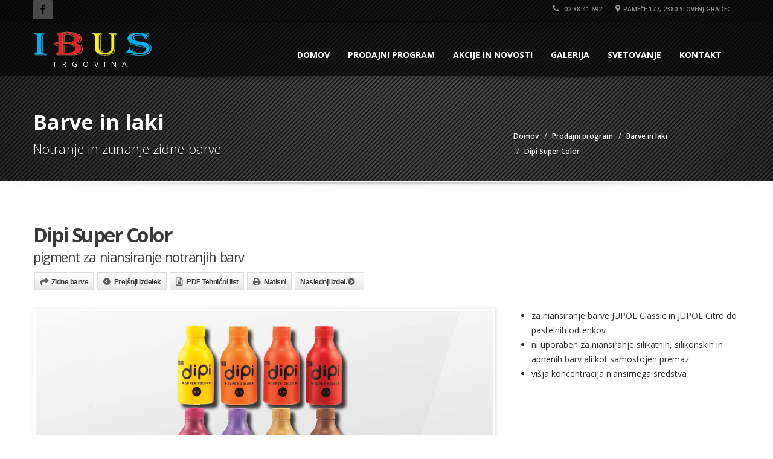

--- FILE ---
content_type: text/html
request_url: http://ibus.si/ponudba/barve/jub_dipi_supercolor.html
body_size: 27634
content:
<!doctype html>
<!--[if IE 7 ]> <html lang="en" class="ie7"> <![endif]-->
<!--[if IE 8 ]> <html lang="en" class="ie8"> <![endif]-->
<!--[if IE 9 ]> <html lang="en" class="ie9"> <![endif]-->
<!--[if (gt IE 9)|!(IE)]><!-->
<html lang="en">
<!--<![endif]-->
<head>
<meta charset="utf-8">
<meta name="viewport" content="width=device-width, initial-scale=1, maximum-scale=1, user-scalable=no">
<meta name="desXcription" content="">
<meta name="author" content="">
<link rel="shortcut icon" href="../../images/favicon.ico">
<title>Dipi Super Color</title>
<!-- Bootstrap core CSS -->
<link href="../../css/bootstrap.min.css" rel="stylesheet">

<!-- HTML5 shiv and Respond.js IE8 support of HTML5 elements and media queries -->
<!--[if lt IE 9]>
      <script src="js/html5shiv.js"></script>
      <script src="js/respond.min.js"></script>
    <![endif]-->

<link rel="stylesheet" type="text/css" href="http://fonts.googleapis.com/css?family=Yellowtail%7COpen%20Sans%3A400%2C300%2C600%2C700%2C800" media="screen" />
<!-- Custom styles for this template -->
<link href="../../css/font-awesome.min.css" rel="stylesheet" type="text/css" media="all">
<link rel="stylesheet" href="../../css/flexslider.css" type="text/css" media="screen" />
<link rel="stylesheet" href="../../css/jquery.bxslider.css" type="text/css" media="screen" />
<link href="../../css/jquery.fancybox.css" rel="stylesheet">
<link href="../../css/jquery.selectbox.css" rel="stylesheet">
<link href="../../css/style.css" rel="stylesheet">
<link href="../../css/mobile.css" rel="stylesheet">
<link href="../../css/social-likes.css" rel="stylesheet">
<link rel="stylesheet" type="text/css" href="../../css/settings.css" media="screen" />
<link href="../../css/animate.min.css" rel="stylesheet">
<link href="../../css/print.css" rel="stylesheet" type="text/css" media="print">
<link href="../../css/ts.css" type="text/css" rel="stylesheet">
<script type="text/javascript" src="../../js/jquery.min.js"></script>
<script src="../../js/bootstrap.min.js"></script>
<script type="text/javascript" src="../../js/jquery.themepunch.tools.min.js"></script>
<script type="text/javascript" src="../../js/jquery.themepunch.revolution.min.js"></script>
<script type="text/javascript" src="../../js/wow.min.js"></script>
<script type="text/javascript" src="https://maps.googleapis.com/maps/api/js?key&amp;sensor=false"></script>
<script>
  (function(i,s,o,g,r,a,m){i['GoogleAnalyticsObject']=r;i[r]=i[r]||function(){
  (i[r].q=i[r].q||[]).push(arguments)},i[r].l=1*new Date();a=s.createElement(o),
  m=s.getElementsByTagName(o)[0];a.async=1;a.src=g;m.parentNode.insertBefore(a,m)
  })(window,document,'script','//www.google-analytics.com/analytics.js','ga');

  ga('create', 'UA-59229134-1', 'auto');
  ga('send', 'pageview');

</script>
<!-- Twitter Feed Scripts 
     Uncomment to activate

<script type="text/javascript" src="js/twitter/jquery.tweet.js"></script>
<script type="text/javascript" src="js/twitter/twitter_feed.js"></script> -->

</head>

<body>
<!--Header Start-->
<header  data-spy="affix" data-offset-top="1" class="clearfix">
    <section class="toolbar">
        <div class="container">
            <div class="row">
               <div class="col-lg-6 left_bar">
                    <ul class="social pull-left clearfix">
                    <li><a class="sc-1" href="https://www.facebook.com/ibus.prodajalna?fref=ts" target="_blank"></a></li>
                    
                </ul>
                </div>
               
               <div class="col-lg-6">
                    <ul class="right-none pull-right company_info">
                        <li><a><i class="fa fa-phone"></i> 02 88 41 692</a></li>
                        <li class="address"><a href="../../kontakt.html"><i class="fa fa-map-marker"></i>Pameče 177, 2380 Slovenj Gradec</a></li>
                        
                    </ul>
                </div>
            </div>
        </div>
        <div class="toolbar_shadow"></div>
    </section>
    <div class="bottom-header" >
        <div class="container">
            <nav class="navbar navbar-default" role="navigation">
                <div class="container-fluid"> 
                    <!-- Brand and toggle get grouped for better mobile display -->
                    <div class="navbar-header">
                        <button type="button" class="navbar-toggle" data-toggle="collapse" data-target="#bs-example-navbar-collapse-1"> <span class="sr-only">Toggle navigation</span> <span class="icon-bar"></span> <span class="icon-bar"></span> <span class="icon-bar"></span> </button>
                        <a class="navbar-brand" href="../../index.html"><span class="logo"><img src="../../images/Main/logo_c1.png"  alt=""/><span class="secondary_text">Trgovina</span></span></a> </div>
                    
                    <!-- Collect the nav links, forms, and other content for toggling -->
                    <div class="collapse navbar-collapse" id="bs-example-navbar-collapse-1">
                        <ul class="nav navbar-nav pull-right">
                            <li><a href="../../index.html">Domov</a></li>
                           <li class="dropdown"><a href="../../program.html" class="dropdown-toggle" data-toggle="dropdown">Prodajni program<b class="caret"></b></a>
                                <ul class="dropdown-menu">
                                    <li><a href="../../pp_barve.html">Barve in laki</a></li>
                                    <li><a href="../../pp_fasade.html">Fasadni sistemi</a></li>
                                    <li><a href="../../pp_suhomontaza.html">Suhomontaža</a></li>
                                    <li><a href="../../pp_izolacija.html">Izolacija</a></li>
                                    <li><a href="../../pp_gradbeni_material.html">Gradbeni material</a></li>
                                    <li><a href="../../pp_kopalnice.html">Kopalnice in keramika</a></li>
                                    <li><a href="../../pp_laminati.html">Talne obloge</a></li>
                                    <li><a href="../../pp_vodovod.html">Vodovod in ogrevanje</a></li>
                                    <li><a href="../../pp_elektro.html">Elektro material</a></li>
                                    <li><a href="../../pp_orodje.html">Orodje</a></li>
                                    <li><a href="../../pp_dekor.html">Dekoracijski program</a></li>
                                </ul>
                            </li>
                            <li><a href="../../katalogi.html">Akcije in novosti</a></li>
                          <li><a href="../../galerija.html">Galerija</a></li>
                          <li><a href="../../svetovanje.html">Svetovanje</a></li>
                            <li><a href="../../kontakt.html">Kontakt</a></li>
                        </ul>
                    </div>
                    <!-- /.navbar-collapse --> 
                </div>
                <!-- /.container-fluid --> 
            </nav>
        </div>
        <div class="header_shadow"></div>
    </div>
</header>
<!--Header End-->
<div class="clearfix"></div>
<section class="dynamic-image-9" id="secondary-banner" name="secondary-banner"><!--for other images just change the class name of this section block like, class="dynamic-image-2" and add css for the changed class-->
    <div class="container">
        <div class="row">
            <div class="col-lg-8 col-md-8 col-sm-6 col-xs-12">
                <h2>Barve in laki</h2>
                <h4>Notranje in zunanje zidne barve</h4>
            </div>
            <div class="col-lg-4 col-md-4 col-sm-6 ">
                <ul class="breadcrumb">
                    <li><a href="../../index.html">Domov</a></li>
                    <li><a href="../../program.html">Prodajni program</a></li>
                    <li><a href="../../pp_barve.html">Barve in laki</a></li>
                    <li>Dipi Super Color</li>
                </ul>
            </div>
        </div>
    </div>
</section>
<!--#secondary-banner ends-->
<div class="message-shadow"></div>
<div class="clearfix"></div>
<section class="content">
    <div class="container">
        <div class="inner-page inventory-listing">
            <div class="inventory-heading margin-bottom-10 clearfix">
                <div class="row">
                    <div class="col-lg-10 col-md-10 col-sm-10 col-xs-12">
                        <h2>Dipi Super Color</h2>
                        <span class="margin-top-10">pigment za niansiranje notranjih barv</span> </div>
                    <div class="col-lg-2 col-md-2 col-sm-2 text-right">
                        <h2></h2>
                        <em></em> </div>
                </div>
            </div>
            <div class="content-nav margin-bottom-30">
                <div class="row">
                    <ul>
                        <li class="email gradient_button"><a href="../../pp_barve.html">Zidne barve</a></li>
                        <li class="prev1 gradient_button"><a href="../barve/jub_jupol_bio_silicate.html">Prejšnji izdelek</a></li>   
                        <li class="pdf gradient_button"><a href="../../pdf/jub_dipi_supercolor.pdf" class="" target="_blank">PDF Tehnični list</a></li>   
                        <li class="print gradient_button"><a class="print_page">Natisni</a></li>
                        <li class="next1 gradient_button"><a href="../barve/jub_dipi_koncentrat.html">Naslednji izdel.</a></li>
                    </ul>
                </div>
            </div>
            <div class="row">
                <div class="col-lg-8 col-md-8 col-sm-8 col-xs-12 left-content padding-left-none"> 
                    <!--OPEN OF SLIDER-->
                    <div class="listing-slider">
                        <section class="slider home-banner">
                            <div class="flexslider" id="home-slider-canvas">
                                <ul class="slides">
                                    <li data-thumb="../../images/program/barve/zidne/jub_dipi_supercolor.jpg"> <img src="../../images/program/barve/zidne/jub_dipi_supercolor.jpg" alt="JUB Dipi Super Color" data-full-image="../../images/program/barve/zidne/jub_dipi_supercolor.jpg" /> </li>
                                    
                                    <li data-thumb="../../images/program/barve/zidne/jub_dipi_supercolor_1.jpg"> <img src="../../images/program/barve/zidne/jub_dipi_supercolor_1.jpg" alt="JUB Dipi Super Color odtenki" data-full-image="../../images/program/barve/zidne/jub_dipi_supercolor_1.jpg" /> </li>
                                </ul>
                            </div>
                        </section>
                        <section class="home-slider-thumbs">
                            <div class="flexslider" id="home-slider-thumbs">
                                <ul class="slides">
                                    <li data-thumb="../../images/program/barve/zidne/jub_dipi_supercolor_thumb.jpg"> <a href="#"><img src="../../images/program/barve/zidne/jub_dipi_supercolor_thumb.jpg" alt="" /></a> </li>
                                    <li data-thumb="../../images/program/barve/zidne/jub_dipi_supercolor_1_thumb.jpg"> <a href="#"><img src="../../images/program/barve/zidne/jub_dipi_supercolor_1_thumb.jpg" alt="" /></a> </li>
                                    
                                    <!-- full 
                                    <li data-thumb="images/thumbnail6.jpg"> <a href="#"><img src="http://demo.themesuite.com/automotive/images/thumbnail6.jpg" alt="" /></a> </li>
                                    <li data-thumb="images/thumbnail7.jpg"> <a href="#"><img src="http://demo.themesuite.com/automotive/images/thumbnail7.jpg" alt="" /></a> </li>
                                    <li data-thumb="images/thumbnail8.jpg"> <a href="#"><img src="http://demo.themesuite.com/automotive/images/thumbnail8.jpg" alt="" /></a> </li>
                                    <li data-thumb="images/thumbnail9.jpg"> <a href="#"><img src="http://demo.themesuite.com/automotive/images/thumbnail9.jpg" alt="" /></a> </li>
                                    <li data-thumb="images/thumbnail10.jpg"> <a href="#"><img src="http://demo.themesuite.com/automotive/images/thumbnail10.jpg" alt="" /></a> </li>
                                    <li data-thumb="images/thumbnail11.jpg"> <a href="#"><img src="http://demo.themesuite.com/automotive/images/thumbnail11.jpg" alt="" /></a> </li>
                                    <li data-thumb="images/thumbnail12.jpg"> <a href="#"><img src="http://demo.themesuite.com/automotive/images/thumbnail12.jpg" alt="" /></a> </li>
                                    <li data-thumb="images/thumbnail13.jpg"> <a href="#"><img src="http://demo.themesuite.com/automotive/images/thumbnail13.jpg" alt="" /></a> </li>
                                    <li data-thumb="images/thumbnail14.jpg"> <a href="#"><img src="http://demo.themesuite.com/automotive/images/thumbnail14.jpg" alt="" /></a> </li> -->
                                </ul>
                            </div>
                        </section> 
                    </div>
                    <!--CLOSE OF SLIDER--> 
                    <!--Slider End-->
                    <div class="clearfix"></div>
                    
                    
                </div>
                <div class="col-lg-4 col-md-4 col-sm-4 right-content padding-right-none">
                    <div class="side-content">
                        
                        <div class="margin-bottom-50 margin-left-5">
                            
                               <ul>
                                   <li>za niansiranje barve JUPOL Classic in JUPOL Citro do pastelnih odtenkov</li>
                                   <li>ni uporaben za niansiranje silikatnih, silikonskih in apnenih barv ali kot samostojen premaz</li>   
                                   <li>višja koncentracija niansirnega sredstva</li>
                                   
                                   
                                   </ul>
                            
                            </div>
</div>
    </div>
    <!--container ends--> 


<div class="clearfix"></div>
                    <div class="bs-example bs-example-tabs example-tabs margin-top-50">
                        <ul id="myTab" class="nav nav-tabs">
                            <li class="active"><a href="#opis" data-toggle="tab">Opis</a></li>
                            <li><a href="#podrobnosti" data-toggle="tab">Podrobnosti</a></li> 
                       <!--     <li><a href="#dokumenti" data-toggle="tab">Brošure</a></li>  -->
                            
                        </ul>
                        <div id="myTabContent" class="tab-content margin-top-15 margin-bottom-20">
                            <div class="tab-pane fade in active" id="opis">
                                <p>Za tiste kupce, ki radi ustvarjate »barve« doma, smo letos prenovili tudi ponudbo DIPI niansirnih sredstev. Prenovljeno generacijo niansirnega sredstva DIPI trgu poiščite v novih atraktivnih plastenkah, niansirno sredstvo pa je močnejše in omogoča doseganje višje jakosti končnega odtenka z enako vsebino sredstva. Ponudba je razširjena s štirimi novimi privlačnimi odtenki.</p>
          
                            </div>
                            
                            <div class="tab-pane fade" id="podrobnosti">
                                <table class="technical">
                                    <thead>
                                        <tr>
                                            <th>Tehnični podatki</th>
                                            <th></th>
                                        </tr>
                                    </thead>
                                    <tbody>
                                       
                                       <tr>
                                            <td>Poraba</td>
                                            <td>dodamo lahko največ 3 plastenke po 100 ml na 15 l bele barve</td>
                                        </tr> 
                                       
                                        
                                        
                                        
                                        <tr>
                                            <td>!</td>
                                            <td>Več podatkov najdete v <a href="../../pdf/jub_dipi_supercolor.pdf" target="_blank">tehničnem listu</a></td>
                                        </tr>  
                                        
                                    </tbody>
                                </table>
                                
                                
                                
                                
                                <table class="technical">
                                    <thead>
                                        <tr>
                                            <th>Pakiranje</th>
                                            <th></th>
                                        </tr>
                                    </thead>
                                    <tbody>
                                        
                                       <tr>
                                            <td>Plastenka</td>
                                            <td>100 ml</td>
                                        </tr>
                                        
                                      
                                    </tbody>
                                </table> 
                                    
                            </div>  
                            
                    <!--        <div class="tab-pane fade" id="dokumenti">
                                <ul class="fa-ul">
                                    <li><i class="fa-li fa fa-check"></i><a href="../../pdf/jub_decor_vzorcnik.pdf" target="_blank"> Vzorčnik JUB Decor - Dekorativna obdelava notranjih zidnih površin</a></li>
                                    
                                </ul>
                            </div> -->
                            
                            
                            
                            
                            
                            
                        </div>
                    </div>
                    <div class="clearfix"></div>







</section>
<!--content ends-->
<div class="clearfix"></div>

<!--Footer Start-->
<footer>
    <div class="container">
        <div class="row">
            <div class="car-rate-block clearfix margin-top-30 padding-bottom-40">
                <div class="col-lg-2 col-md-2 col-sm-6 col-xs-12 xs-margin-bottom-40 sm-margin-bottom-none padding-left-none scroll_effect bounceInLeft">
                    <div class="small-block clearfix">
                        <h4 class="margin-bottom-25 margin-top-none">O podjetju.</h4>
                        <a href="../../index.html#opodjetju"><span class="align-center"><i class="fa fa-tag fa-7x"></i></span></a> </div>
                </div>
                <div class="col-lg-2 col-md-2 col-sm-6 col-xs-12 xs-margin-bottom-40 sm-margin-bottom-none scroll_effect bounceInLeft" data-wow-delay=".2s">
                    <div class="small-block clearfix">
                      <h4 class="margin-bottom-25 margin-top-none">Facebook.</h4>
                        <a href="https://www.facebook.com/ibus.prodajalna?fref=ts" target="_blank"><span class="align-center"><i class="fa fa-facebook fa-7x"></i></span></a> </div>
                </div>
                <div class="col-lg-4 col-md-4 col-sm-12 col-xs-12 padding-left-none padding-right-none hours_operation">
                    <div class="small-block clearfix">
                        <h4 class="margin-bottom-25 margin-top-none">Delovni čas.</h4>
                        <div class="row">
                            <div class="col-lg-6 col-md-6 col-sm-12 col-xs-12 xs-margin-bottom-40 sm-margin-bottom-40 md-margin-bottom-none scroll_effect bounceInUp" data-wow-delay=".4s">
                                <table class="table table-bordered no-border font-13px margin-bottom-none">
                                    <thead>
                                        <tr>
                                            <td colspan="2"><strong>Trgovina Pameče</strong></td>
                                        </tr>
                                    </thead>
                                    <tbody>
                                        <tr>
                                            <td>Pon:</td>
                                            <td>7:00 - 19:00</td>
                                        </tr>
                                        <tr>
                                            <td>Tor:</td>
                                            <td>7:00 - 19:00</td>
                                        </tr>
                                        <tr>
                                            <td>Sre:</td>
                                            <td>7:00 - 19:00</td>
                                        </tr>
                                        <tr>
                                            <td>Čet:</td>
                                            <td>7:00 - 19:00</td>
                                        </tr>
                                        <tr>
                                            <td>Pet:</td>
                                            <td>7:00 - 19:00</td>
                                        </tr>
                                        <tr>
                                            <td>Sob:</td>
                                            <td>7:00 - 15:00</td>
                                        </tr>
                                        <tr>
                                            <td>Ned:</td>
                                            <td>Zaprto</td>
                                        </tr>
                                    </tbody>
                                </table>
                            </div>
                            <div class="col-lg-6 col-md-6 col-sm-12 col-xs-12 xs-margin-bottom-40 sm-margin-bottom-none scroll_effect bounceInUp" data-wow-delay=".4s">
                                <table class="table table-bordered no-border font-13px margin-bottom-none">
                                    <thead>
                                        <tr>
                                            <td colspan="2"><strong>Trgovina Legen</strong></td>
                                        </tr>
                                    </thead>
                                    <tbody>
                                        <tr>
                                            <td>Pon:</td>
                                            <td>7:00 - 18:00</td>
                                        </tr>
                                        <tr>
                                            <td>Tor:</td>
                                            <td>7:00 - 18:00</td>
                                        </tr>
                                        <tr>
                                            <td>Sre:</td>
                                            <td>7:00 - 18:00</td>
                                        </tr>
                                        <tr>
                                            <td>Čet:</td>
                                            <td>7:00 - 18:00</td>
                                        </tr>
                                        <tr>
                                            <td>Pet:</td>
                                            <td>7:00 - 18:00</td>
                                        </tr>
                                        <tr>
                                            <td>Sob:</td>
                                            <td>7:00 - 12:00</td>
                                        </tr>
                                        <tr>
                                            <td>Ned:</td>
                                            <td>Zaprto</td>
                                        </tr>
                                    </tbody>
                                </table>
                            </div>
                        </div>
                    </div>
                </div>
                <div class="col-lg-2 col-md-2 col-sm-6 col-xs-12 xs-margin-bottom-40 sm-margin-bottom-none scroll_effect bounceInRight" data-wow-delay=".2s">
                    <div class="small-block clearfix">
                        <h4 class="margin-bottom-25 margin-top-none">Galerija.</h4>
                        <a href="../../galerija.html"><span class="align-center"><i class="fa fa-file-photo-o fa-7x"></i></span></a> </div>
                </div>
                <div class="col-lg-2 col-md-2 col-sm-6 col-xs-12 xs-margin-bottom-40 sm-margin-bottom-none padding-right-none scroll_effect bounceInRight">
                    <div class="small-block clearfix">
                        <h4 class="margin-bottom-25 margin-top-none">Lokacija.</h4>
                        <a href="../../kontakt.html"><span class="align-center"><i class="fa fa-map-marker fa-7x"></i></span></a> </div>
                </div>
            </div>
        </div>
        <!--welcome-wrap ends--> 
    </div>
</footer>

<div class="clearfix"></div>
<section class="copyright-wrap no_footer">
    <div class="container">
        <div class="row">
            <div class="col-lg-12">
                <div class="logo-footer margin-bottom-15 md-margin-bottom-15 sm-margin-bottom-10 xs-margin-bottom-15"><a href="#">
                    <span><img src="../../images/Main/logo_w_small.png" alt="ibus_logo
"/></span><span>trgovina</span></a>

                  <p>Ibus d.o.o. &copy; 2015. Stran izdelal <a href="mailto:sterle.matic@gmail.com">M.Sterle</a>. Vse pravice pridržane.</p>
                </div>
            </div>
        </div>
    </div>
</section>
<div class="back_to_top"> <img src="../../images/arrow-up.png" alt="scroll up" /> </div>
<!-- Bootstrap core JavaScript --> <script src="../../js/retina.js"></script> 
<script src="../../js/main.js"></script> 
<script type="text/javascript" src="https://www.google.com/recaptcha/api.js?ver=4.1"></script> 
<script type="text/javascript" src="../../js/jquery.fancybox.js"></script> 
<script src="../../js/modernizr.custom.js"></script> 
<script src="../../js/social-likes.min.js"></script><script defer src="../../js/jquery.flexslider.js"></script> 
<script src="../../js/jquery.bxslider.js" type="text/javascript"></script> 
<script src="../../js/jquery.selectbox-0.2.js" type="text/javascript"></script> 
<script type="text/javascript" src="../../js/jquery.mousewheel.js"></script> 
<script type="text/javascript" src="../../js/jquery.easing.js"></script>
</body>
</html>

--- FILE ---
content_type: text/plain
request_url: https://www.google-analytics.com/j/collect?v=1&_v=j102&a=1964424034&t=pageview&_s=1&dl=http%3A%2F%2Fibus.si%2Fponudba%2Fbarve%2Fjub_dipi_supercolor.html&ul=en-us%40posix&dt=Dipi%20Super%20Color&sr=1280x720&vp=1280x720&_u=IEBAAEABAAAAACAAI~&jid=1223614777&gjid=1014494979&cid=1842985227.1763380266&tid=UA-59229134-1&_gid=692319388.1763380266&_r=1&_slc=1&z=1015832936
body_size: -283
content:
2,cG-16YQT62T9S